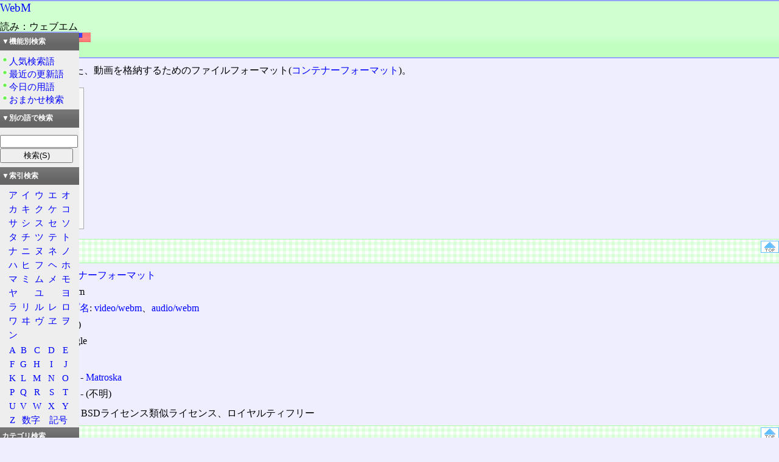

--- FILE ---
content_type: text/html; charset=utf-8
request_url: https://www.wdic.org/w/TECH/WebM
body_size: 21192
content:
<!DOCTYPE html>
<html lang="ja-jp" xml:lang="ja-jp">
<head>
	<meta http-equiv="Content-Type" content="text/html;charset=utf-8" />
	<meta http-equiv="Content-Language" content="ja-jp" />
	<meta http-equiv="Content-Style-Type" content="text/css" />
	<meta name="Description" content="通信用語の基礎知識オンライン検索システム" />
	<meta name="KeyWords" content="通信用語の基礎知識" />
	<link rel="stylesheet" href="/style/search6/main.css" type="text/css" />
	<link rel="stylesheet" href="/style/search6/exp.css" type="text/css" />
	<link rel="stylesheet" href="/style/search6/enq.css" type="text/css" />
	<link rel="stylesheet" href="/style/search6/left.css" type="text/css" />
	<script src="/script/script.js" type="text/javascript"></script>
	<link rel="prev" href="https://www.wdic.org/" type="text/html" xml:lang="ja-jp" title="トップページ" />
	<title>WebM ‐ 通信用語の基礎知識</title>
</head>
<body id="top"><div id="subject">
<h1><!--wdic_entry_word--><a href="/w/TECH/WebM">WebM</a><!--/wdic_entry_word--></h1>
<div id="winfo">
読み：ウェブエム<br />
外語：<span xml:lang="en">WebM</span> <img src="/image/icon/lang/en.png" alt="英語" title="英語" width="54" height="15" /><br />
品詞：名詞
</div>
<br id="endofheader" />
</div>
<div id="exp">
<p>Googleが開発した、動画を格納するためのファイルフォーマット(<a href="/w/TECH/%E3%82%B3%E3%83%B3%E3%83%86%E3%83%8A%E3%83%BC%E3%83%95%E3%82%A9%E3%83%BC%E3%83%9E%E3%83%83%E3%83%88" title="コンテナーフォーマット">コンテナーフォーマット</a>)。</p>
<div id="toc">
<h2>目次</h2>
<ul>
<li><a href="#xE6x83x85xE5xA0xB1">情報</a></li>
<li><a href="#xE6xA6x82xE8xA6x81">概要</a></li>
<li><a href="#xE7x89xB9xE5xBExB4">特徴</a></li>
<ul>
<li><a href="#xE7x94xB1xE6x9DxA5">由来</a></li>
<li><a href="#xE5xAFxBExE5xBFx9C">対応</a></li>
<li><a href="#xE6x99xAExE5x8Fx8AxE7x8AxB6xE6xB3x81">普及状況</a></li>
<li><a href="#xE4xBBx8AxE5xBEx8C">今後</a></li>
</ul>
</ul>
</div>
<div class="imgclear">
<div class="nav1">
	<div class="nav2">
		<a href="#top" title="ページの一番上へ"><img src="/image/icon/navtop.png" width="30" height="20" alt="" /></a>
	</div>
	<h2 id="xE6x83x85xE5xA0xB1"><span>情報</span></h2>
</div>
<div class="mbody">
<ul>
<li class="li1">種類: <a href="/w/TECH/%E3%82%B3%E3%83%B3%E3%83%86%E3%83%8A%E3%83%BC%E3%83%95%E3%82%A9%E3%83%BC%E3%83%9E%E3%83%83%E3%83%88" title="コンテナーフォーマット">コンテナーフォーマット</a></li>
<li class="li1">拡張子: .webm</li>
<li class="li1"><a href="/w/WDIC/MIME%E3%82%BF%E3%82%A4%E3%83%97%E5%90%8D" title="MIMEタイプ名">MIMEタイプ名</a>: <a href="/w/WDIC/video/webm" title="video/webm">video/webm</a>、<a href="/w/WDIC/audio/webm" title="audio/webm">audio/webm</a></li>
<li class="li1"><a href="/w/TECH/Uniform%20Type%20Identifier" title="Uniform Type Identifier">UTI</a>: (未定義)</li>
<li class="li1">開発者: Google</li>
<li class="li1">影響関係<ul>
<li class="li2">被影響 ‐ <a href="/w/TECH/Matroska" title="Matroska">Matroska</a></li>
<li class="li2">加影響 ‐ (不明)</li>
</ul>
</li>
<li class="li1"><a href="/w/TECH/%E3%83%A9%E3%82%A4%E3%82%BB%E3%83%B3%E3%82%B9" title="ライセンス">ライセンス</a> ‐ BSDライセンス類似ライセンス、ロイヤルティフリー</li>
</ul>
</div>
</div>
<div class="imgclear">
<div class="nav1">
	<div class="nav2">
		<a href="#top" title="ページの一番上へ"><img src="/image/icon/navtop.png" width="30" height="20" alt="" /></a>
	</div>
	<h2 id="xE6xA6x82xE8xA6x81"><span>概要</span></h2>
</div>
<div class="mbody">
<p>WebMは<a href="/w/TECH/%E3%82%B3%E3%83%B3%E3%83%86%E3%83%8A%E3%83%BC%E3%83%95%E3%82%A9%E3%83%BC%E3%83%9E%E3%83%83%E3%83%88" title="コンテナーフォーマット">コンテナーフォーマット</a>であり、<a href="/w/TECH/Matroska" title="Matroska">Matroska</a>のサブセットとなる派生である。</p>
<p>これに、<a href="/w/TECH/%E3%83%93%E3%83%87%E3%82%AA%E3%82%B3%E3%83%BC%E3%83%87%E3%83%83%E3%82%AF" title="ビデオコーデック">ビデオコーデック</a>は<a href="/w/TECH/VP8" title="VP8">VP8</a>、<a href="/w/TECH/VP9" title="VP9">VP9</a>、<a href="/w/TECH/AV1" title="AV1">AV1</a>といったGoogleおよび<a href="/w/TECH/GAFA" title="GAFA">GAFA</a>陣営の開発したもの、<a href="/w/TECH/%E9%9F%B3%E5%A3%B0%E3%82%B3%E3%83%BC%E3%83%87%E3%83%83%E3%82%AF" title="音声コーデック">音声コーデック</a>には<a href="/w/TECH/Vorbis" title="Vorbis">Vorbis</a>や<a href="/w/TECH/Opus" title="Opus">Opus</a>といったロイヤリティフリーのものを用いた映像を格納する。</p>
<p>Googleは、この技術をBSDライセンス相当のオープンソースソフトウェアとして公開しており、ロイヤルティフリーで利用できる。BSDライセンス相当なのでソース公開の<a href="/w/CUL/%E7%BE%A9%E5%8B%99" title="義務">義務</a>が無く、プロプライエタリー・ソフトウェアでも利用できる。</p>
</div>
</div>
<div class="imgclear">
<div class="nav1">
	<div class="nav2">
		<a href="#top" title="ページの一番上へ"><img src="/image/icon/navtop.png" width="30" height="20" alt="" /></a>
	</div>
	<h2 id="xE7x89xB9xE5xBExB4"><span>特徴</span></h2>
</div>
<div class="imgclear">
<h3 id="xE7x94xB1xE6x9DxA5"><span>由来</span></h3>
<div class="mbody">
<p>Googleは2010(平成22)年2月、1億3300万ドル(約121億円)でOn2 Technologiesを買収した。WebMで採用したVP8はOn2の開発した当時最新の<a href="/w/TECH/%E3%83%93%E3%83%87%E3%82%AA%E3%82%B3%E3%83%BC%E3%83%87%E3%83%83%E3%82%AF" title="ビデオコーデック">ビデオコーデック</a>であり、2010(平成22)年<a href="/anniv/0520">5月20日</a>にこれをオープンソース化することを発表した。</p>
<p>Googleがこれをオープンソース化したのには、<a href="/w/TECH/HTML5" title="HTML5">HTML5</a>の開発が続く中にありながら、video要素で使う標準動画フォーマットが決まらなかったことに由来した。</p>
<p><a href="/w/TECH/Apple" title="Apple">Apple</a>などは<a href="/w/TECH/ITU-T%20H.264" title="ITU-T H.264">ITU-T H.264</a>を強く支持したが、これは特許があり、利用するためにはMPEG LAに対して莫大なライセンス料を支払わなければならない。これに対してオープンソース陣営は、オープンソースでロイヤルティフリーの<a href="/w/TECH/Theora" title="Theora">Theora</a>を支持した。これはOn2の<a href="/w/TECH/Open-Source%20VP3" title="Open-Source VP3">Open-Source VP3</a>がベースとなっているが、パフォーマンスが劣っていたために標準には採用されなかった。</p>
<p>GoogleはHTML5の標準動画の地位を目指し、WebMをオープン化した。</p>
</div>
</div>
<div class="imgclear">
<h3 id="xE5xAFxBExE5xBFx9C"><span>対応</span></h3>
<div class="mbody">
<p>標準で対応するブラウザーは次のとおり。</p>
<ul>
<li class="li1">Mozilla Firefox 4以上</li>
<li class="li1">Google Chrome 6以上</li>
<li class="li1">Opera 10以上</li>
</ul>
<p>別途の<a href="/w/TECH/%E3%82%B3%E3%83%BC%E3%83%87%E3%83%83%E3%82%AF" title="コーデック">コーデック</a>で対応するブラウザーは次のとおり。</p>
<ul>
<li class="li1"><a href="/w/TECH/Internet%20Explorer%209" title="Internet Explorer 9">Internet Explorer 9</a></li>
<li class="li1">Safari 5</li>
</ul>
</div>
</div>
<div class="imgclear">
<h3 id="xE6x99xAExE5x8Fx8AxE7x8AxB6xE6xB3x81"><span>普及状況</span></h3>
<div class="mbody">
<p>Googleは、ロイヤルティフリーでオープンソース化したが、特許などの問題については不透明なままである。そんな中でWebMは、主要なWebブラウザーのうち、<a href="/w/TECH/Mozilla%20Firefox" title="Mozilla Firefox">Mozilla Firefox</a>、<a href="/w/TECH/Google%20Chrome" title="Google Chrome">Google Chrome</a>、<a href="/w/TECH/Opera" title="Opera">Opera</a>が対応した。</p>
<p><a href="/w/TECH/Internet%20Explorer%209" title="Internet Explorer 9">Internet Explorer 9</a>も、WindowsにVP8 CODECを別途インストールすれば利用できる、という、消極的ではあるが一応の対応をした。</p>
<p>AppleのSafariも標準では対応せず、別途のコーデックが必要となる。<a href="/w/TECH/QuickTime" title="QuickTime">QuickTime</a>用のコンポーネントも存在する。しかし一番の問題はPC/Mac用のSafariはコーデックのインストールで見ることができても、<a href="/w/WDIC/iPhone" title="iPhone">iPhone</a>や<a href="/w/TECH/iPad" title="iPad">iPad</a>では不可能という点である。</p>
</div>
</div>
<div class="imgclear">
<h3 id="xE4xBBx8AxE5xBEx8C"><span>今後</span></h3>
<div class="mbody">
<p>WebMの登場によって<a href="/w/TECH/ITU-T%20H.264" title="ITU-T H.264">ITU-T H.264</a>の存在価値を失う可能性に危機感を抱いたMPEG LAは、インターネット上の無料動画にライセンス料を課さないことを発表した。これによって、WebMの存在価値が大幅に低減したとの見方もある。</p>
<p>当初、WebMで使われているVP8がMPEG LAのH.264の特許プールを侵害するのではないかという憶測が飛び交っており、MPEG LAはVP8に関する特許料徴収を代行する考えがあるといったような報道もなされた。MPEG LAはH.264と競合するVP8に圧力をかけるためVP8のパテントプール形成のためにVP8の特許を募集、これに対しGoogleは2013(平成25)年、MPEG LAからライセンスを受けるという形で和解した。その内容は不明であるが、これによってWebMはその存在価値が無になったともいえる。</p>
<p>また、MPEG LAに加入していないノキアから特許侵害で訴えられたりと、特許に関する問題はまだ収まっていない。</p>
<p>ただ、WebMの登場によってH.264の使用料は下がり、充分な譲歩は引き出すことに成功しているため、深刻な事態というわけでも無い。利用者側の再生環境は今後も無料のままであろう。標準化されており、特許プールがあり、それが無料だと言うのであれば、利用者側からすれば実質的な問題は無いとも言える。</p>
</div>
</div>
</div>
<div id="linkblock">
<div class="imgclear">
<div class="nav1">
	<div class="nav2">
		<a href="#top" title="ページの一番上へ"><img src="/image/icon/navtop.png" width="30" height="20" alt="" /></a>
	</div>
	<h2 id="links"><span>リンク</span></h2>
</div>
<!--wdic_related_words-->
<div class="linkhead"><span>関連するリンク</span></div>
<img src="/image/mark/toext.png" alt="" width="20" height="20" /><a href="http://www.webmproject.org/">http://www.webmproject.org/<img src="/image/mark/ext_link.png" title="外部リンク" width="16" height="14" /></a><br /><div class="linkhead"><span>用語の所属</span></div>
<a href="/w/TECH/%E3%82%B3%E3%83%B3%E3%83%86%E3%83%8A%E3%83%BC%E3%83%95%E3%82%A9%E3%83%BC%E3%83%9E%E3%83%83%E3%83%88"><img src="/image/mark/to.png" alt="" title="関連語" width="20" height="20" /><img src="/image/grp/TECH.PNG" alt="" title="TECH" width="20" height="20" />コンテナーフォーマット</a><br />
<div class="linkhead"><span>関連する用語</span></div>
<a href="/w/TECH/VP8"><img src="/image/mark/to.png" alt="" title="関連語" width="20" height="20" /><img src="/image/grp/TECH.PNG" alt="" title="TECH" width="20" height="20" />VP8</a><br />
<a href="/w/TECH/ITU-T%20H.264"><img src="/image/mark/to.png" alt="" title="関連語" width="20" height="20" /><img src="/image/grp/TECH.PNG" alt="" title="TECH" width="20" height="20" />ITU-T H.264</a><br />
</div>
</div>
<div id="advblock">
<div class="imgclear">
<div class="nav1">
	<div class="nav2">
		<a href="#top" title="ページの一番上へ"><img src="/image/icon/navtop.png" width="30" height="20" alt="トップへ" /></a>
	</div>
	<h2 id="advs"><span>広告</span></h2>
</div>
<div id="amazon">
<script type="text/javascript">
//<![CDATA[
document.write('<p><a href="/ad/affi.shtml">アフィリエイトはじめました</a></p>');
//]]></script>
<a href="https://www.amazon.co.jp/gp/product/B000BTA4HO/ref=as_li_qf_sp_asin_il?ie=UTF8&camp=247&creative=1211&creativeASIN=B000BTA4HO&linkCode=as2&tag=akanko-22" rel="nofollow"><img border="0" src="https://ws-fe.amazon-adsystem.com/widgets/q?_encoding=UTF8&ASIN=B000BTA4HO&Format=_SL110_&ID=AsinImage&MarketPlace=JP&ServiceVersion=20070822&WS=1&tag=akanko-22" ></a><img src="https://ir-jp.amazon-adsystem.com/e/ir?t=akanko-22&l=as2&o=9&a=B000BTA4HO" width="1" height="1" border="0" alt="" style="border:none !important; margin:0px !important;" />
<iframe src="https://rcm-jp.amazon.co.jp/e/cm?t=akanko-22&o=9&p=20&l=ur1&category=foodbeverage&banner=0T6ZVAQEJ0G9ECN45NR2&f=ifr" width="120" height="90" scrolling="no" border="0" marginwidth="0" style="border:none;" frameborder="0"></iframe>
<a href="https://www.amazon.co.jp/gp/product/B00GTG52SO/ref=as_li_qf_sp_asin_il?ie=UTF8&camp=247&creative=1211&creativeASIN=B00GTG52SO&linkCode=as2&tag=akanko-22"><img border="0" src="https://ws-fe.amazon-adsystem.com/widgets/q?_encoding=UTF8&ASIN=B00GTG52SO&Format=_SL110_&ID=AsinImage&MarketPlace=JP&ServiceVersion=20070822&WS=1&tag=akanko-22" ></a><img src="https://ir-jp.amazon-adsystem.com/e/ir?t=akanko-22&l=as2&o=9&a=B00GTG52SO" width="1" height="1" border="0" alt="" style="border:none !important; margin:0px !important;" />
<a href="https://www.amazon.co.jp/gp/product/B00GTG53WE/ref=as_li_qf_sp_asin_il?ie=UTF8&camp=247&creative=1211&creativeASIN=B00GTG53WE&linkCode=as2&tag=akanko-22"><img border="0" src="https://ws-fe.amazon-adsystem.com/widgets/q?_encoding=UTF8&ASIN=B00GTG53WE&Format=_SL110_&ID=AsinImage&MarketPlace=JP&ServiceVersion=20070822&WS=1&tag=akanko-22" ></a><img src="https://ir-jp.amazon-adsystem.com/e/ir?t=akanko-22&l=as2&o=9&a=B00GTG53WE" width="1" height="1" border="0" alt="" style="border:none !important; margin:0px !important;" />
</div>
</div>
</div>
<div id="enq"><div><p><em>コメントなどを投稿するフォームは、日本語対応時のみ表示されます</em></p></div></div></div>
<hr />
<div id="softname">
	<a href="https://www.wdic.org/" target="_top"><img src="/image/kisobnrs.png" alt="KisoDic" width="88" height="31" /></a>通信用語の基礎知識検索システム WDIC Explorer Version 7.04a (27-May-2022)
</div>
<address>
	Search System : Copyright &copy; <a href="https://www.mirai-ii.co.jp/webdic/">Mirai corporation</a><br />
	Dictionary : Copyright &copy; WDIC Creators club
</address>
</div>
</div>
<div id="sidelink">
	<div id="sideblock">
		<div class="title">
			<p>▼機能別検索</p>
		</div>
		<div class="menu">
			<p><a href="/toplist.cgi">人気検索語</a></p>
			<p><a href="/update.cgi">最近の更新語</a></p>
			<p><a href="/anniv/">今日の用語</a></p>
			<p><a href="/random.cgi">おまかせ検索</a></p>
		</div>

		<div class="title">
			<p>▼別の語で検索</p>
		</div>
		<div>
		<form action="/search" method="get" id="search">
			<p><input name="word" value=""  size="12" accesskey="E" />
			<input type="submit" value="検索(S)" accesskey="S" />
			<input type="hidden" name="mode" value="auto" /></p>
		</form>
		</div>

		<div class="title">
			<p>▼索引検索</p>
		</div>
		<div class="content">
			<table>
				<tr><td><a href="/idx/C01">ア</a></td><td><a href="/idx/C02">イ</a></td><td><a href="/idx/C03">ウ</a></td><td><a href="/idx/C04">エ</a></td><td><a href="/idx/C05">オ</a></td></tr>
				<tr><td><a href="/idx/C11">カ</a></td><td><a href="/idx/C12">キ</a></td><td><a href="/idx/C13">ク</a></td><td><a href="/idx/C14">ケ</a></td><td><a href="/idx/C15">コ</a></td></tr>
				<tr><td><a href="/idx/C21">サ</a></td><td><a href="/idx/C22">シ</a></td><td><a href="/idx/C23">ス</a></td><td><a href="/idx/C24">セ</a></td><td><a href="/idx/C25">ソ</a></td></tr>
				<tr><td><a href="/idx/C31">タ</a></td><td><a href="/idx/C32">チ</a></td><td><a href="/idx/C33">ツ</a></td><td><a href="/idx/C34">テ</a></td><td><a href="/idx/C35">ト</a></td></tr>
				<tr><td><a href="/idx/C41">ナ</a></td><td><a href="/idx/C42">ニ</a></td><td><a href="/idx/C43">ヌ</a></td><td><a href="/idx/C44">ネ</a></td><td><a href="/idx/C45">ノ</a></td></tr>
				<tr><td><a href="/idx/C51">ハ</a></td><td><a href="/idx/C52">ヒ</a></td><td><a href="/idx/C53">フ</a></td><td><a href="/idx/C54">ヘ</a></td><td><a href="/idx/C55">ホ</a></td></tr>
				<tr><td><a href="/idx/C61">マ</a></td><td><a href="/idx/C62">ミ</a></td><td><a href="/idx/C63">ム</a></td><td><a href="/idx/C64">メ</a></td><td><a href="/idx/C65">モ</a></td></tr>
				<tr><td><a href="/idx/C71">ヤ</a></td><td></td><td><a href="/idx/C73">ユ</a></td><td></td><td><a href="/idx/C75">ヨ</a></td></tr>
				<tr><td><a href="/idx/C81">ラ</a></td><td><a href="/idx/C82">リ</a></td><td><a href="/idx/C83">ル</a></td><td><a href="/idx/C84">レ</a></td><td><a href="/idx/C85">ロ</a></td></tr>
				<tr><td><a href="/idx/C91">ワ</a></td><td><a href="/idx/C92">ヰ</a></td><td><a href="/idx/C97">ヴ</a></td><td><a href="/idx/C94">ヱ</a></td><td><a href="/idx/C95">ヲ</a></td></tr>
				<tr><td><a href="/idx/C96">ン</a></td><td></td><td></td><td></td></tr>
			</table>
			<table>
				<tr><td><a href="/idx/B01">A</a></td><td><a href="/idx/B02">B</a></td><td><a href="/idx/B03">C</a></td><td><a href="/idx/B04">D</a></td><td><a href="/idx/B05">E</a></td></tr>
				<tr><td><a href="/idx/B06">F</a></td><td><a href="/idx/B07">G</a></td><td><a href="/idx/B08">H</a></td><td><a href="/idx/B09">I</a></td><td><a href="/idx/B10">J</a></td></tr>
				<tr><td><a href="/idx/B11">K</a></td><td><a href="/idx/B12">L</a></td><td><a href="/idx/B13">M</a></td><td><a href="/idx/B14">N</a></td><td><a href="/idx/B15">O</a></td></tr>
				<tr><td><a href="/idx/B16">P</a></td><td><a href="/idx/B17">Q</a></td><td><a href="/idx/B18">R</a></td><td><a href="/idx/B19">S</a></td><td><a href="/idx/B20">T</a></td></tr>
				<tr><td><a href="/idx/B21">U</a></td><td><a href="/idx/B22">V</a></td><td><a href="/idx/B23">W</a></td><td><a href="/idx/B24">X</a></td><td><a href="/idx/B25">Y</a></td></tr>
				<tr><td><a href="/idx/B26">Z</a></td><td colspan="2"><a href="/idx/A02">数字</a></td><td colspan="2"><a href="/idx/A01">記号</a></td></tr>
			</table>
		</div>

		<div class="title">
			<p><a href="/d">カテゴリ検索</a></p>
		</div>

		<div class="title">
			<p><a href="/grp">全グループ一覧</a></p>
		</div>
		<div class="content">
		<table>
			<tr><td><a href="/grp/WDIC">通信</a></td><td><a href="/grp/TECH">電算</a></td></tr>
			<tr><td><a href="/grp/SCI">科学</a></td><td><a href="/grp/GEO">国土</a></td></tr>
			<tr><td><a href="/grp/RAIL">鉄道</a></td><td><a href="/grp/MILI">軍事</a></td></tr>
			<tr><td><a href="/grp/CUL">文化</a></td><td><a href="/grp/MOE">萌色</a></td></tr>
			<tr><td><a href="/grp/ABBR">短縮</a></td><td></td></tr>
		</table>
		</div>

		<div class="title">
			<p><a href="/p">全プラグイン一覧</a></p>
		</div>
		<div class="content">
		<table>
			<tr><td><a href="/p/WDIC">通信</a></td><td><a href="/p/TECH">電算</a></td></tr>
			<tr><td><a href="/p/SCI">科学</a></td><td><a href="/p/GEO">国土</a></td></tr>
			<tr><td><a href="/p/RAIL">鉄道</a></td><td><a href="/p/MILI">軍事</a></td></tr>
			<tr><td><a href="/p/CUL">文化</a></td><td><a href="/p/MOE">萌色</a></td></tr>
		</table>
		</div>

		<div class="title">
			<p>このサイトについて</p>
		</div>
		<div class="menu">
			<p><a href="/man/">趣旨・概要</a></p>
			<p><a href="/create/">参加の案内</a></p>
			<p><a href="/download.shtml">ダウンロード</a></p>
		</div>
	</div>
	<div>
		<a href="https://www.allnfc.app/jp/"><img src="/ad/allinone.png" alt="" width="120" height="120" /></a></a>
	</div>
	<div>
		<a href="https://www.amazon.co.jp/exec/obidos/ASIN/404729568X/akanko-22/ref=nosim/"><img src="https://images-na.ssl-images-amazon.com/images/I/51XiyeUyaKL._SL160_.jpg" alt="" width="113" height="160" /></a><br /><a href="https://www.tinami.com/view/671653">↑本の説明</a>
	</div>
	<div>
		<a href="https://www.amazon.co.jp/exec/obidos/ASIN/B00H298I6K/akanko-22/ref=nosim/"><img src="https://images-na.ssl-images-amazon.com/images/I/51fU6V8HsoL._SL160_.jpg" alt="" width="120" height="130" /></a>
	</div>
	<div>
		<a href="https://www.amazon.co.jp/exec/obidos/ASIN/B008YAZC7E/akanko-22/ref=nosim/"><img src="https://images-na.ssl-images-amazon.com/images/I/41oh2bz52RL._SL220_.jpg" alt="" width="120" height="171" /></a>
	</div>
</div>
</body>
</html>


--- FILE ---
content_type: text/css
request_url: https://www.wdic.org/style/search6/enq.css
body_size: 416
content:
#enqblock {
	clear: both;
	speak: none;
}
#enqblock .nav1
{
	background-color: #fff8c9;
	background-image: url(/image/wall_pink.png);
}
#enqblock .nav1 h2 {
	border-color: #fff3a6;
}

#enq {
	text-align: center;
}
#enq form {
	width: 90%;
	margin-right: auto;
	margin-left: auto;
}
#enq fieldset {
	background-color: #FFEDA6;
}
#enq fieldset p { font-size: 90%; }
#enq fieldset textarea { width: 90%; height: 8em; }


--- FILE ---
content_type: application/javascript
request_url: https://www.wdic.org/script/script.js
body_size: 384
content:
window.onload = function() {
	var box = document.getElementById('dir');
	box.onclick = function() {
		var obj = box.getElementsByTagName('p');
		if (obj.length > 1) {
			if (obj[1].style.display != "none") {
				for (i = 1; i < obj.length; i++)
					obj[i].style.display = "none";
			}
			else {
				for (i = 1; i < obj.length; i++)
					obj[i].style.display = "block";
			}
		}
	}
}
